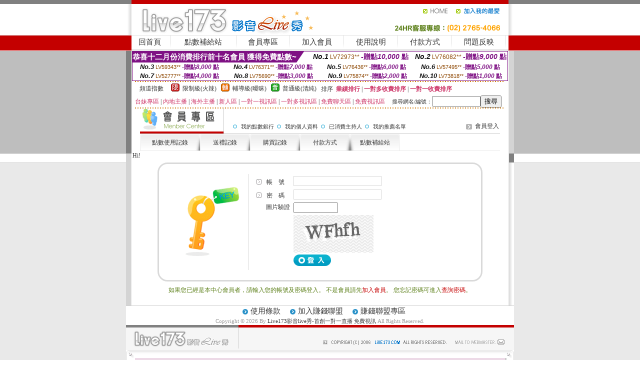

--- FILE ---
content_type: text/html; charset=Big5
request_url: http://kuu366.com/V4/?AID=104780&FID=133037&WEBID=
body_size: 390
content:
<script>alert('請先登入會員才能進入主播包廂')</script><script>location.href = '/index.phtml?PUT=up_logon&FID=133037';</script><form method='POST' action='https://tk625.com/GO/' name='forms' id='SSLforms'>
<input type='hidden' name='CONNECT_ID' value=''>
<input type='hidden' name='FID' value='133037'>
<input type='hidden' name='SID' value='qsk30n6umm58fb6okg37qp7035cqajr3'>
<input type='hidden' name='AID' value='104780'>
<input type='hidden' name='LTYPE' value='U'>
<input type='hidden' name='WURL' value='http://kuu366.com'>
</FORM><script Language='JavaScript'>document.getElementById('SSLforms').submit();self.window.focus();</script>